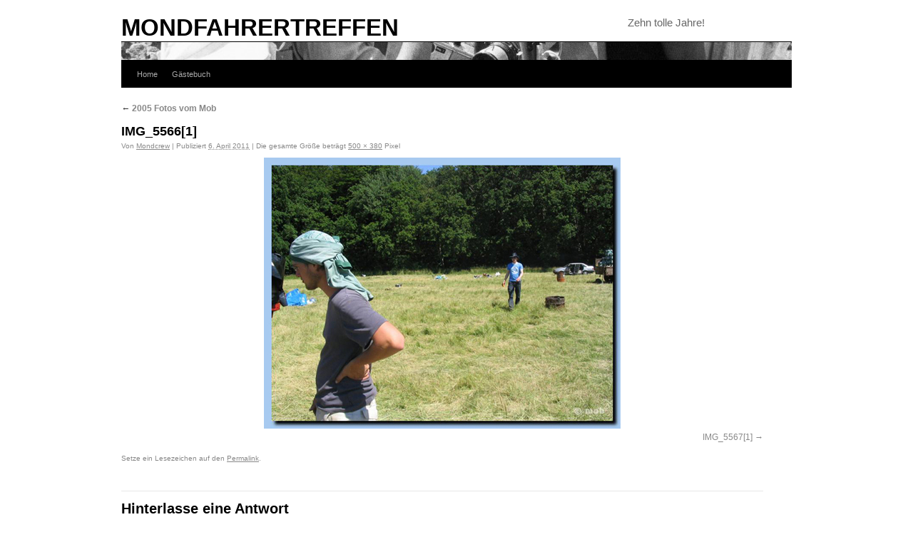

--- FILE ---
content_type: text/html; charset=UTF-8
request_url: http://www.mondfahrertreffen.de/?attachment_id=778
body_size: 9178
content:
<!DOCTYPE html>
<html dir="ltr" lang="de-DE">
<head>
<meta charset="UTF-8" />
<title>IMG_5566[1] | MONDFAHRERTREFFEN</title>
<link rel="profile" href="http://gmpg.org/xfn/11" />
<link rel="stylesheet" type="text/css" media="all" href="http://www.mondfahrertreffen.de/wp-content/themes/twentyten/style.css" />
<link rel="pingback" href="http://www.mondfahrertreffen.de/xmlrpc.php" />
<link rel="alternate" type="application/rss+xml" title="MONDFAHRERTREFFEN &raquo; Feed" href="http://www.mondfahrertreffen.de/?feed=rss2" />
<link rel="alternate" type="application/rss+xml" title="MONDFAHRERTREFFEN &raquo; Kommentar Feed" href="http://www.mondfahrertreffen.de/?feed=comments-rss2" />
<link rel="alternate" type="application/rss+xml" title="MONDFAHRERTREFFEN &raquo; IMG_5566[1] Kommentar Feed" href="http://www.mondfahrertreffen.de/?feed=rss2&amp;p=778" />
<script type='text/javascript' src='http://www.mondfahrertreffen.de/wp-includes/js/l10n.js?ver=20101110'></script>
<script type='text/javascript' src='http://www.mondfahrertreffen.de/wp-includes/js/comment-reply.js?ver=20090102'></script>
<link rel="EditURI" type="application/rsd+xml" title="RSD" href="http://www.mondfahrertreffen.de/xmlrpc.php?rsd" />
<link rel="wlwmanifest" type="application/wlwmanifest+xml" href="http://www.mondfahrertreffen.de/wp-includes/wlwmanifest.xml" /> 
<link rel='index' title='MONDFAHRERTREFFEN' href='http://www.mondfahrertreffen.de' />
<link rel='up' title='2005 Fotos vom Mob' href='http://www.mondfahrertreffen.de/?p=741' />
<meta name="generator" content="WordPress 3.1" />
<link rel='canonical' href='http://www.mondfahrertreffen.de/?attachment_id=778' />
<style type="text/css">
body { background-color: #ffffff; }
</style>
</head>

<body class="attachment single single-attachment postid-778 single-format-standard attachmentid-778 attachment-jpeg">
<div id="wrapper" class="hfeed">
	<div id="header">
		<div id="masthead">
			<div id="branding" role="banner">
								<div id="site-title">
					<span>
						<a href="http://www.mondfahrertreffen.de/" title="MONDFAHRERTREFFEN" rel="home">MONDFAHRERTREFFEN</a>
					</span>
				</div>
				<div id="site-description">Zehn tolle Jahre!</div>

										<img src="http://www.mondfahrertreffen.de/wp-content/uploads/2011/12/cropped-ap17-S72-48859HR.jpg" width="940" height="25" alt="" />
								</div><!-- #branding -->

			<div id="access" role="navigation">
			  				<div class="skip-link screen-reader-text"><a href="#content" title="Springe zum Inhalt">Springe zum Inhalt</a></div>
								<div class="menu"><ul><li ><a href="http://www.mondfahrertreffen.de/" title="Home">Home</a></li><li class="page_item page-item-61"><a href="http://www.mondfahrertreffen.de/?page_id=61" title="Gästebuch">Gästebuch</a></li><li class="page_item page-item-1432"><a href="http://www.mondfahrertreffen.de/?page_id=1432" title=""></a></li></ul></div>
			</div><!-- #access -->
		</div><!-- #masthead -->
	</div><!-- #header -->

	<div id="main">

		<div id="container" class="single-attachment">
			<div id="content" role="main">

			

									<p class="page-title"><a href="http://www.mondfahrertreffen.de/?p=741" title="Zurück zu 2005 Fotos vom Mob" rel="gallery"><span class="meta-nav">&larr;</span> 2005 Fotos vom Mob</a></p>
				
				<div id="post-778" class="post-778 attachment type-attachment status-inherit hentry">
					<h2 class="entry-title">IMG_5566[1]</h2>

					<div class="entry-meta">
						<span class="meta-prep meta-prep-author">Von</span> <span class="author vcard"><a class="url fn n" href="http://www.mondfahrertreffen.de/?author=1" title="Zeige alle Beiträge von Mondcrew">Mondcrew</a></span>						<span class="meta-sep">|</span>
						<span class="meta-prep meta-prep-entry-date">Publiziert</span> <span class="entry-date"><abbr class="published" title="12:37">6. April 2011</abbr></span> <span class="meta-sep">|</span> Die gesamte Größe beträgt <a href="http://www.mondfahrertreffen.de/wp-content/uploads/2011/04/IMG_55661.jpg" title="Link zum Bild in voller Grösse">500 &times; 380</a> Pixel											</div><!-- .entry-meta -->

					<div class="entry-content">
						<div class="entry-attachment">
						<p class="attachment"><a href="http://www.mondfahrertreffen.de/?attachment_id=779" title="IMG_5566[1]" rel="attachment"><img width="500" height="380" src="http://www.mondfahrertreffen.de/wp-content/uploads/2011/04/IMG_55661.jpg" class="attachment-900x900" alt="IMG_5566[1]" title="IMG_5566[1]" /></a></p>

						<div id="nav-below" class="navigation">
							<div class="nav-previous"></div>
							<div class="nav-next"><a href='http://www.mondfahrertreffen.de/?attachment_id=779' title='IMG_5567[1]'>IMG_5567[1]</a></div>
						</div><!-- #nav-below -->
						</div><!-- .entry-attachment -->
						<div class="entry-caption"></div>


					</div><!-- .entry-content -->

					<div class="entry-utility">
						Setze ein Lesezeichen auf den <a href="http://www.mondfahrertreffen.de/?attachment_id=778" title="Permalink zu IMG_5566[1]" rel="bookmark">Permalink</a>.											</div><!-- .entry-utility -->
				</div><!-- #post-## -->


			<div id="comments">




								<div id="respond">
				<h3 id="reply-title">Hinterlasse eine Antwort <small><a rel="nofollow" id="cancel-comment-reply-link" href="/?attachment_id=778#respond" style="display:none;">Antworten abbrechen</a></small></h3>
									<form action="http://www.mondfahrertreffen.de/wp-comments-post.php" method="post" id="commentform">
																			<p class="comment-notes">Deine E-Mail-Adresse wird nicht veröffentlicht.</p>							<p class="comment-form-author"><label for="author">Name</label> <input id="author" name="author" type="text" value="" size="30" /></p>
<p class="comment-form-email"><label for="email">E-Mail-Adresse</label> <input id="email" name="email" type="text" value="" size="30" /></p>
<p class="comment-form-url"><label for="url">Webseite</label><input id="url" name="url" type="text" value="" size="30" /></p>
												<p class="comment-form-comment"><label for="comment">Kommentar</label><textarea id="comment" name="comment" cols="45" rows="8" aria-required="true"></textarea></p>						<p class="form-allowed-tags">Du kannst folgende <abbr title="HyperText Markup Language">HTML</abbr>-Tags benutzen:  <code>&lt;a href=&quot;&quot; title=&quot;&quot;&gt; &lt;abbr title=&quot;&quot;&gt; &lt;acronym title=&quot;&quot;&gt; &lt;b&gt; &lt;blockquote cite=&quot;&quot;&gt; &lt;cite&gt; &lt;code&gt; &lt;del datetime=&quot;&quot;&gt; &lt;em&gt; &lt;i&gt; &lt;q cite=&quot;&quot;&gt; &lt;strike&gt; &lt;strong&gt; </code></p>						<p class="form-submit">
							<input name="submit" type="submit" id="submit" value="Kommentar abschicken" />
							<input type='hidden' name='comment_post_ID' value='778' id='comment_post_ID' />
<input type='hidden' name='comment_parent' id='comment_parent' value='0' />
						</p>
											</form>
							</div><!-- #respond -->
						
</div><!-- #comments -->


			</div><!-- #content -->
		</div><!-- #container -->

	</div><!-- #main -->

	<div id="footer" role="contentinfo">
		<div id="colophon">



			<div id="footer-widget-area" role="complementary">

				<div id="first" class="widget-area">
					<ul class="xoxo">
						<li id="meta-2" class="widget-container widget_meta"><h3 class="widget-title">Meta</h3>			<ul>
						<li><a href="http://www.mondfahrertreffen.de/wp-login.php">Anmelden</a></li>
			<li><a href="http://www.mondfahrertreffen.de/?feed=rss2" title="Abonniere diese Website mit RSS 2.0">Artikel-Feed (<abbr title="Really Simple Syndication">RSS</abbr>)</a></li>
			<li><a href="http://www.mondfahrertreffen.de/?feed=comments-rss2" title="Die neuesten Kommentare zu allen Beiträgen als RSS">Kommentare als <abbr title="Really Simple Syndication">RSS</abbr></a></li>
			<li><a href="http://wordpress.org/" title="Powered by WordPress, state-of-the-art semantic personal publishing platform.">WordPress.org</a></li>
						</ul>
</li>					</ul>
				</div><!-- #first .widget-area -->




			</div><!-- #footer-widget-area -->

			<div id="site-info">
				<a href="http://www.mondfahrertreffen.de/" title="MONDFAHRERTREFFEN" rel="home">
					MONDFAHRERTREFFEN				</a>
			</div><!-- #site-info -->

			<div id="site-generator">
								<a href="http://wordpress.org/" title="Semantic Personal Publishing Platform" rel="generator">Proudly powered by WordPress.</a>
			</div><!-- #site-generator -->

		</div><!-- #colophon -->
	</div><!-- #footer -->

</div><!-- #wrapper -->

</body>
</html>
